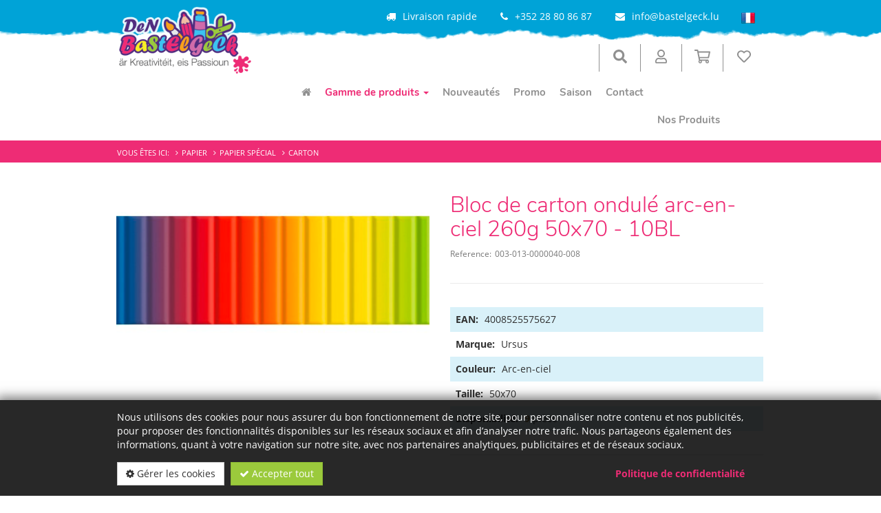

--- FILE ---
content_type: text/html; charset=utf-8
request_url: https://www.bastelgeck.lu/fr/shop/article/003-013-0000040-008/Bloc_de_carton_ondule_arc-en-ciel_260g_50x70_-_10BL
body_size: 17162
content:



<!DOCTYPE html>
<html lang="fr">
<head prefix="og: http://ogp.me/ns#">
    


<meta http-equiv="Content-Type" content="text/html; charset=utf-8">
<meta name="viewport" content="width=device-width, initial-scale=1">
<meta name="author" content="David Genot">
<meta name="geo.region" content="LU">
<meta name="geo.placename" content="Bigonville">
<meta name="geo.position" content="49.85227271750807;5.794687154315371" />
<meta name="ICBM" content="49.85227271750807, 5.794687154315371" />
<meta name="city" content="Bigonville">
<meta name="country" content="Luxembourg">
<meta name="zipcode" content="8813">
<meta name="robots" content="index,follow">
<meta name="siteinfo" content="http://www.bastelgeck.lu/robots.txt">
<meta name="revisit-after" content="7 days">
<meta name="audience" content="all">
<meta name="msapplication-TileImage" content="/images/favicon/ms-icon-144x144.png">
<meta name="msapplication-TileColor" content="#428bca">

<title>Bloc de carton ondul&#233; arc-en-ciel 260g 50x70 - 10BL | DeN BaStElGeCk</title>
<meta property="fb:app_id" content="103152025644123"><meta property="og:locale" content="de_DE">
<meta property="og:locale:alternate" content="de_DE">
<meta property="og:locale:alternate" content="fr_FR">
<meta property="og:locale:alternate" content="nl_NL">
<meta property="og:locale:alternate" content="en_EN">
<meta name="keywords" content="Bricolage, Cr&#233;atif, Enfants, bon march&#233;, Faire soi-m&#234;me, Id&#233;e, &#201;cole, Hobby, Mat&#233;riel de bricolage, DIY">
<meta name="description" content="">
<meta property="og:description" content="">
<meta itemprop="image" content="https://www.bastelgeck.lu/Uploads/003-013-0000040-008/A.jpg?width=1200&amp;height=600&amp;mode=min&amp;bgcolor=fff">
<meta property="og:image" content="https://www.bastelgeck.lu/Uploads/003-013-0000040-008/A.jpg?width=1200&amp;height=600&amp;mode=min&amp;bgcolor=fff">
<meta property="og:image:width" content="1200" />
<meta property="og:image:height" content="600" />
<meta property="og:site_name" content="DeN BaStElGeCk">
<meta property="og:type" content="product">
<meta property="og:title" content="Bloc de carton ondul&#233; arc-en-ciel 260g 50x70 - 10BL | DeN BaStElGeCk">
<meta property="og:url" content="https://www.bastelgeck.lu/fr/shop/article/003-013-0000040-008/Bloc_de_carton_ondule_arc-en-ciel_260g_50x70_-_10BL">



        <link rel="canonical" href="https://www.bastelgeck.lu/fr/shop/article/003-013-0000040-008/Bloc_de_carton_ondule_arc-en-ciel_260g_50x70_-_10BL" />
        <link rel="alternate" hreflang="x-default" href="https://www.bastelgeck.lu/shop/article/003-013-0000040-008/Bloc_de_carton_ondule_arc-en-ciel_260g_50x70_-_10BL" />
                        <link rel="alternate" hreflang="de" href="https://www.bastelgeck.lu/de/shop/article/003-013-0000040-008/Bloc_de_carton_ondule_arc-en-ciel_260g_50x70_-_10BL" />
                        <link rel="alternate" hreflang="de-de" href="https://www.bastelgeck.lu/de/shop/article/003-013-0000040-008/Bloc_de_carton_ondule_arc-en-ciel_260g_50x70_-_10BL" />
                        <link rel="alternate" hreflang="de-be" href="https://www.bastelgeck.lu/de/shop/article/003-013-0000040-008/Bloc_de_carton_ondule_arc-en-ciel_260g_50x70_-_10BL" />
                        <link rel="alternate" hreflang="de-at" href="https://www.bastelgeck.lu/de/shop/article/003-013-0000040-008/Bloc_de_carton_ondule_arc-en-ciel_260g_50x70_-_10BL" />
                        <link rel="alternate" hreflang="de-ch" href="https://www.bastelgeck.lu/de/shop/article/003-013-0000040-008/Bloc_de_carton_ondule_arc-en-ciel_260g_50x70_-_10BL" />
                        <link rel="alternate" hreflang="fr" href="https://www.bastelgeck.lu/fr/shop/article/003-013-0000040-008/Bloc_de_carton_ondule_arc-en-ciel_260g_50x70_-_10BL" />
                        <link rel="alternate" hreflang="fr-fr" href="https://www.bastelgeck.lu/fr/shop/article/003-013-0000040-008/Bloc_de_carton_ondule_arc-en-ciel_260g_50x70_-_10BL" />
                        <link rel="alternate" hreflang="fr-be" href="https://www.bastelgeck.lu/fr/shop/article/003-013-0000040-008/Bloc_de_carton_ondule_arc-en-ciel_260g_50x70_-_10BL" />
                        <link rel="alternate" hreflang="fr-ch" href="https://www.bastelgeck.lu/fr/shop/article/003-013-0000040-008/Bloc_de_carton_ondule_arc-en-ciel_260g_50x70_-_10BL" />
                        <link rel="alternate" hreflang="nl" href="https://www.bastelgeck.lu/nl/shop/article/003-013-0000040-008/Bloc_de_carton_ondule_arc-en-ciel_260g_50x70_-_10BL" />
                        <link rel="alternate" hreflang="nl-nl" href="https://www.bastelgeck.lu/nl/shop/article/003-013-0000040-008/Bloc_de_carton_ondule_arc-en-ciel_260g_50x70_-_10BL" />
                        <link rel="alternate" hreflang="nl-be" href="https://www.bastelgeck.lu/nl/shop/article/003-013-0000040-008/Bloc_de_carton_ondule_arc-en-ciel_260g_50x70_-_10BL" />
                        <link rel="alternate" hreflang="en" href="https://www.bastelgeck.lu/en/shop/article/003-013-0000040-008/Bloc_de_carton_ondule_arc-en-ciel_260g_50x70_-_10BL" />
                        <link rel="alternate" hreflang="en-us" href="https://www.bastelgeck.lu/en/shop/article/003-013-0000040-008/Bloc_de_carton_ondule_arc-en-ciel_260g_50x70_-_10BL" />
                        <link rel="alternate" hreflang="en-uk" href="https://www.bastelgeck.lu/en/shop/article/003-013-0000040-008/Bloc_de_carton_ondule_arc-en-ciel_260g_50x70_-_10BL" />


<script type="application/ld+json">
    { "@context": "http://schema.org",
    "@type": "Organization",
    "name": "DeN BaStElGeCk",
    "legalName" : "DeN BaStElGeCk",
    "url": "https://www.bastelgeck.lu",
"logo": "https://www.bastelgeck.lu/media/1003/den-bastelgeck-logo.jpg",    "address": {
    "@type": "PostalAddress",
    "streetAddress": "17, rue du Bois",
    "addressLocality": "Bigonville",
    "addressRegion": "LU",
    "postalCode": "8813",
    "addressCountry": "Luxembourg"
    },
"sameAs":["https://www.facebook.com/Den-Bastelgeck-s%C3%A0-rl-S-103152025644123"]}</script>
    
    <script src='/WebUM7/modernizr?v=inCVuEFe6J4Q07A0AcRsbJic_UE5MwpRMNGcOtk94TE1'></script>

    <link href="/WebSH3/css?v=AcGdPDpjCGiuBQJ6ZPfQEmRgYyl5jsXoqcvmHaHVMg01" rel="stylesheet"/>

    <link href="/WebUM7/css?v=iEeptA4jqvvLmrdIs2rJi3a7RrAgbkWMiiYzRoyyEv01" rel="stylesheet"/>

    <script src='/WebUM7/scripts?v=5nfKkK6FvuasA2OOzMUYu3SS0FPCucz2QciE5AqpSa01'></script>

    <script src='/WebSH3/scripts?v=xzbbJUS3aOAO2-lHMA1cHF-otQTfR9z4pKXs0bb0f1Y1'></script>

    <link id="pagestyle" rel="stylesheet" type="text/css" href='/s/637865770134486012/css/themes/default/theme.min.css'>
    <link id="pagestyle" rel="stylesheet" type="text/css" href='/s/637733687560000000/css/print.css' media="print" />
    <link id="pagestyle" rel="stylesheet" type="text/css" href='/s/637733687560000000/css/bootstrap-toggle.min.css' />
    <meta name="theme-color" content="#428bca">
    <link rel="apple-touch-icon" sizes="57x57" href="/images/favicon/apple-icon-57x57.png">
        <link rel="apple-touch-icon" sizes="60x60" href="/images/favicon/apple-icon-60x60.png">
        <link rel="apple-touch-icon" sizes="72x72" href="/images/favicon/apple-icon-72x72.png">
        <link rel="apple-touch-icon" sizes="76x76" href="/images/favicon/apple-icon-76x76.png">
        <link rel="apple-touch-icon" sizes="114x114" href="/images/favicon/apple-icon-114x114.png">
        <link rel="apple-touch-icon" sizes="120x120" href="/images/favicon/apple-icon-120x120.png">
        <link rel="apple-touch-icon" sizes="144x144" href="/images/favicon/apple-icon-144x144.png">
        <link rel="apple-touch-icon" sizes="152x152" href="/images/favicon/apple-icon-152x152.png">
        <link rel="apple-touch-icon" sizes="180x180" href="/images/favicon/apple-icon-180x180.png">
        <link rel="icon" type="image/png" sizes="192x192" href="/images/favicon/android-icon-192x192.png">
        <link rel="icon" type="image/png" sizes="32x32" href="/images/favicon/favicon-32x32.png">
        <link rel="icon" type="image/png" sizes="96x96" href="/images/favicon/favicon-96x96.png">
        <link rel="icon" type="image/png" sizes="16x16" href="/images/favicon/favicon-16x16.png">
        <link rel="icon" type="image/x-icon" href="/images/favicon/favicon.ico">

    
    <script type="text/javascript">
        /* Wait for images to load */
        $(window).on('load', function (e) {
            $('.sp-wrap').smoothproducts();
        });
    </script>

    
        <script>
            var gaProperty = 'G-J70DJP48YX';
            var optOutInfo = 'Google Analytics a &#233;t&#233; d&#233;sactiv&#233;';

            // Disable tracking if the opt-out cookie exists.
            var disableStr = 'ga-disable-' + gaProperty;
            if (document.cookie.indexOf(disableStr + '=true') > -1)
            {
                window[disableStr] = true;
            }

            // Opt-out function
            function gaOptout()
            {
                document.cookie = disableStr + '=true; expires=Thu, 31 Dec 2099 23:59:59 UTC; path=/';
                window[disableStr] = true;
                alert(optOutInfo)
            }
        </script>
</head>

<body>
    
            <div id="cookieContainer" class="cookieBanner">
            <div class="container">
                <div class="">
                    <div>
                        Nous utilisons des cookies pour nous assurer du bon fonctionnement de notre site, pour personnaliser notre contenu et nos publicités, pour proposer des fonctionnalités disponibles sur les réseaux sociaux et afin d’analyser notre trafic. Nous partageons également des informations, quant à votre navigation sur notre site, avec nos partenaires analytiques, publicitaires et de réseaux sociaux.
                    </div>
                    <div class="cookiefooter mt-4">
                        <button type="button" id="cookieOptions" class="cookieoptions btn btn-default mr-2" data-toggle="modal" data-target="#cookieModal">
                            <i class="fa fa-gear"></i>
                            G&#233;rer les cookies
                        </button>
                        <button class="cookieCheck btn btn-success" onclick="CookiePolicy.activate.all();">
                            <i class="fa fa-check"></i>
                            Accepter tout
                        </button>
                        <a href="/information/privacy/" class="btn pull-right mr-4" target="_blank">Politique de confidentialit&#233;</a>

                    </div>
                </div>
            </div>
        </div>
        <div class="modal" tabindex="-1" role="dialog" id="cookieModal" aria-labelledby="cookieModal" aria-hidden="true">
            <div class="modal-dialog modal-lg" role="document">
                <div class="modal-content">
                    <div class="modal-header">
                        <h3 class="modal-title d-inline-block">Param&#232;tres des cookies</h3>
                        <button type="button" class="close d-inline-block" data-dismiss="modal" aria-label="Close">
                            <span aria-hidden="true">&times;</span>
                        </button>
                    </div>
                    <div class="modal-body">
                        <ul class="list-unstyled">
                            <li class="list-group-item mt-3 d-table">
                                <div class="d-table-cell pr-4">
                                    <label>Statistiques</label><br />
                                    <span>Les cookies statistiques aident les propri&#233;taires du site Web, par la collecte et la communication d&#39;informations de mani&#232;re anonyme, &#224; comprendre comment les visiteurs interagissent avec les sites Web.</span>
                                </div>
                                <div class="material-switch d-table-cell">
                                    <input id="statisticSwitch" name="statisticSwitch" type="checkbox" />
                                    <label for="statisticSwitch" class="label-success"></label>
                                </div>
                            </li>
                            

                            <li class="list-group-item mt-3 d-table">
                                <div class="d-table-cell pr-4">
                                    <label>Fonctionnel</label><br />
                                    <span>Les cookies n&#233;cessaires contribuent &#224; rendre un site Web utilisable en activant des fonctions de base comme la navigation de page et l&#39;acc&#232;s aux zones s&#233;curis&#233;es du site Web. Le site Web ne peut pas fonctionner correctement sans ces cookies.</span>
                                </div>
                                <div class="material-switch d-table-cell">
                                    <input id="defaultSwitch" name="defaultSwitch" type="checkbox" checked disabled />
                                    <label for="defaultSwitch" class="label-default"></label>
                                </div>
                            </li>
                        </ul>
                    </div>
                    <div class="modal-footer">
                        <a href="/information/privacy/" class="btn pull-left mr-4" target="_blank">Politique de confidentialit&#233;</a>
                        <button type="button" class="btn btn-primary" onclick="CookiePolicy.activate.modalSelection();">Enregistrer et fermer</button>
                    </div>
                </div>
            </div>
        </div>

    
    <a id="back-to-top" aria-label="Retour en haut de page" class="btn btn-primary btn-lg back-to-top" role="button" title="Retour en haut de page" data-toggle="tooltip" data-placement="left">
        <span class="glyphicon glyphicon-chevron-up"></span>
    </a>

    <header>
        
<div class="main-header ">
    <div class="header_bg">
        <div class="container">
            <div class="row">
                <div class="hidden-xs hidden-sm col-md-3 col-lg-3">
                    <a class="main-logo" href="/">
                        <img src="/images/logo.png" title="DeN BaStElGeCk" alt="Logo DeN BaStElGeCk" class="img-responsive" />
                    </a>
                </div>
                <div class="col-xs-12 col-md-9 col-lg-9 ">
                    <div class="row">
                        <div class="col-xs-12 navbar-top">
                            <div class="row">

                                <div class="col-xs-12 text-right text-center-sm">
                                    <span class="pr-4 mr-4 hidden-xs hidden-sm hidden-md"><i class="fa fa-credit-card-alt pr-3" aria-hidden="true"></i>Paiement s&#233;curis&#233;</span>
                                    <span class="pr-4 mr-4 hidden-xs"><i class="fa fa-truck pr-3" aria-hidden="true"></i>Livraison rapide</span>

                                    <span class="pr-4 mr-4"><i class="fa fa-phone pr-3" aria-hidden="true"></i><span>+352 28 80 86 87</span></span>
                                    <span class="pr-4 mr-0"><i class="fa fa-envelope pr-3" aria-hidden="true"></i><a target="_blank" href="mailto:info@bastelgeck.lu">info@bastelgeck.lu</a></span>
                                    <div class="language d-inline-block">
                                            <button class="btn btn-link dropdown-toggle" data-toggle="dropdown">
                                                <span title=" [Custom.Header.CurrentLangIs]  [Custom.Header.Lang_FR]">
                                                    <img alt="FR" src="/images/lang_fr.png">
                                                </span>
                                            </button>


                                                <ul class="pull-right dropdown-menu" role="menu">
                                                                <li class="de">
                                                                    <a href="/de/shop/article/003-013-0000040-008/Bloc_de_carton_ondule_arc-en-ciel_260g_50x70_-_10BL"><img title=" [Custom.Header.Lang_DE]" alt=" [Custom.Header.Lang_DE]" src="/images/lang_DE.png" /></a>
                                                                </li>
                                                                <li class="nl">
                                                                    <a href="/nl/shop/article/003-013-0000040-008/Bloc_de_carton_ondule_arc-en-ciel_260g_50x70_-_10BL"><img title=" [Custom.Header.Lang_NL]" alt=" [Custom.Header.Lang_NL]" src="/images/lang_NL.png" /></a>
                                                                </li>
                                                                <li class="en">
                                                                    <a href="/en/shop/article/003-013-0000040-008/Bloc_de_carton_ondule_arc-en-ciel_260g_50x70_-_10BL"><img title=" [Custom.Header.Lang_EN]" alt=" [Custom.Header.Lang_EN]" src="/images/lang_EN.png" /></a>
                                                                </li>
                                                </ul>
                                        </div>
                                </div>
                            </div>
                        </div>
                        <div class="col-xs-12 p-0 px-md-4">
                            <div class="d-flex flex-row-reverse flex-wrap align-items-center">

                                <div id="WishlistCartSummary" class="d-inline-block" data-toggle="tooltip" data-placement="top" title="Mes pr&#233;f&#233;r&#233;s">



<button type="button" data-toggle="modal" data-target="#wishlistdetail-modal" class="btn btn-default dropdown-toggle">
    <svg aria-hidden="true" focusable="false" role="icon" xmlns="http://www.w3.org/2000/svg" viewBox="0 0 512 512">
        <path fill="currentColor" d="M458.4 64.3C400.6 15.7 311.3 23 256 79.3 200.7 23 111.4 15.6 53.6 64.3-21.6 127.6-10.6 230.8 43 285.5l175.4 178.7c10 10.2 23.4 15.9 37.6 15.9 14.3 0 27.6-5.6 37.6-15.8L469 285.6c53.5-54.7 64.7-157.9-10.6-221.3zm-23.6 187.5L259.4 430.5c-2.4 2.4-4.4 2.4-6.8 0L77.2 251.8c-36.5-37.2-43.9-107.6 7.3-150.7 38.9-32.7 98.9-27.8 136.5 10.5l35 35.7 35-35.7c37.8-38.5 97.8-43.2 136.5-10.6 51.1 43.1 43.5 113.9 7.3 150.8z"></path>
    </svg>
</button>

<div class="modal right fade" id="wishlistdetail-modal" tabindex="-1" role="dialog" aria-labelledby="Panier">
    <div class="modal-dialog" role="document">
        <div class="modal-content">
            <div class="modal-body">
                <div class="no-border">
                    <button type="button" class="btn btn-alt btn-block btn-lg text-left" data-dismiss="modal" aria-label="Close">
                        <div>
                            <i class="fa fa-lg fa-angle-double-left pull-left"></i>
                            <span>Fermer</span>
                        </div>
                    </button>
                        <div class="col-md-12 text-center margTop-10">
                            <div class="well">
                                Votre liste d&#39;envies est vide
                            </div>
                        </div>
                </div>
            </div>
        </div>
    </div>
</div>

<script>
    $('#wishlistdetail-modal').on('hidden.bs.modal', function () {
        $("#wishlistsuccessInfo").hide();
    })
</script>                                </div>

                                <div id="ShoppingCartSummary" class="d-inline-block" data-toggle="tooltip" data-placement="top" title="Panier">



<!-- Shopping Cart Starts -->
<button type="button" data-toggle="modal" data-target="#cartdetail-modal" class="btn btn-default dropdown-toggle">

    <svg aria-hidden="true" xmlns="http://www.w3.org/2000/svg" viewBox="0 0 576 512">
        <path fill="currentColor" d="M551.991 64H144.28l-8.726-44.608C133.35 8.128 123.478 0 112 0H12C5.373 0 0 5.373 0 12v24c0 6.627 5.373 12 12 12h80.24l69.594 355.701C150.796 415.201 144 430.802 144 448c0 35.346 28.654 64 64 64s64-28.654 64-64a63.681 63.681 0 0 0-8.583-32h145.167a63.681 63.681 0 0 0-8.583 32c0 35.346 28.654 64 64 64 35.346 0 64-28.654 64-64 0-18.136-7.556-34.496-19.676-46.142l1.035-4.757c3.254-14.96-8.142-29.101-23.452-29.101H203.76l-9.39-48h312.405c11.29 0 21.054-7.869 23.452-18.902l45.216-208C578.695 78.139 567.299 64 551.991 64zM208 472c-13.234 0-24-10.766-24-24s10.766-24 24-24 24 10.766 24 24-10.766 24-24 24zm256 0c-13.234 0-24-10.766-24-24s10.766-24 24-24 24 10.766 24 24-10.766 24-24 24zm23.438-200H184.98l-31.31-160h368.548l-34.78 160z"></path>
    </svg>
    

</button>

<div class="modal right fade" id="cartdetail-modal" tabindex="-1" role="dialog" aria-labelledby="Panier">
    <div class="modal-dialog" role="document">
        <div class="modal-content">
            <div class="modal-body">
                <div class="no-border">
                    <button type="button" class="btn btn-alt btn-block btn-lg text-left" data-dismiss="modal" aria-label="Close">
                        <i class="fa fa-lg fa-angle-double-left pull-left"></i>
                        Poursuivre les achats
                    </button>
                </div>
                <div id="cartsuccessInfo" class="alert alert-success m-0 text-center" style="display: none;" role="alert">
                    <span>Votre panier a &#233;t&#233; mis &#224; jour avec succ&#232;s</span>
                </div>
                <div class="cartdetail">
                        <div>
                            <div class="col-md-12 text-center margTop-10">
                                <div class="well">
                                    Votre panier est vide
                                </div>
                            </div>
                        </div>
                </div>
            </div>
        </div>
    </div>
</div>


<script>
    $('#cartdetail-modal').on('hidden.bs.modal', function () {
        $("#cartsuccessInfo").hide();
    })
</script>
<!-- Shopping Cart Ends -->
                                </div>

                                    <div class="logedin d-inline-block" data-toggle="tooltip" data-placement="top" title="Mon compte">
                                        <button class="btn btn-default dropdown-toggle" data-toggle="dropdown">
                                            <svg aria-hidden="true" focusable="false" role="icon" xmlns="http://www.w3.org/2000/svg" viewBox="0 0 448 512">
                                                <path fill="currentColor" d="M313.6 304c-28.7 0-42.5 16-89.6 16-47.1 0-60.8-16-89.6-16C60.2 304 0 364.2 0 438.4V464c0 26.5 21.5 48 48 48h352c26.5 0 48-21.5 48-48v-25.6c0-74.2-60.2-134.4-134.4-134.4zM400 464H48v-25.6c0-47.6 38.8-86.4 86.4-86.4 14.6 0 38.3 16 89.6 16 51.7 0 74.9-16 89.6-16 47.6 0 86.4 38.8 86.4 86.4V464zM224 288c79.5 0 144-64.5 144-144S303.5 0 224 0 80 64.5 80 144s64.5 144 144 144zm0-240c52.9 0 96 43.1 96 96s-43.1 96-96 96-96-43.1-96-96 43.1-96 96-96z"></path>
                                            </svg>
                                        </button>
                                        <ul class="list-unstyled dropdown-menu">
                                            <li><a href="/fr/register/"><i class="glyphicon glyphicon-lock"></i> <span>Cr&#233;er un compte</span> </a></li>
                                            <li><a href="/fr/logon/"><i class="glyphicon glyphicon-log-in"></i> <span>Connecter</span> </a></li>
                                        </ul>
                                    </div>
                                <div class="search d-inline-block stay-open" data-toggle="tooltip" data-placement="top" title="Mot-cl&#233;">
                                    <button class="btn btn-default dropdown-toggle" data-toggle="dropdown">
                                        <svg aria-hidden="true" focusable="false" role="icon" xmlns="http://www.w3.org/2000/svg" viewBox="0 0 512 512">
                                            <path fill="currentColor" d="M505 442.7L405.3 343c-4.5-4.5-10.6-7-17-7H372c27.6-35.3 44-79.7 44-128C416 93.1 322.9 0 208 0S0 93.1 0 208s93.1 208 208 208c48.3 0 92.7-16.4 128-44v16.3c0 6.4 2.5 12.5 7 17l99.7 99.7c9.4 9.4 24.6 9.4 33.9 0l28.3-28.3c9.4-9.4 9.4-24.6.1-34zM208 336c-70.7 0-128-57.2-128-128 0-70.7 57.2-128 128-128 70.7 0 128 57.2 128 128 0 70.7-57.2 128-128 128z"></path>
                                        </svg>
                                    </button>
                                    <div class="dropdown-menu col-xs-12 col-md-8 col-lg-6 p-5 ">
                                        <form class="search" role="search" method="get" action="/shop">
                                            <div id="articleSearch" class="input-group input-group-lg">
                                                <input type="text" class="typeahead form-control" placeholder="Mot-cl&#233;" name="bez">
                                                <span class="input-group-btn">
                                                    <button type="submit" class="btn btn-primary btn-search">
                                                        <i class="fa fa-search" aria-hidden="true"></i>
                                                    </button>
                                                </span>
                                            </div>
                                        </form>
                                    </div>
                                </div>
                                <div class="main-logo-xs-cont hidden-md hidden-lg px-4">
                                    <a class="main-logo-xs" href="/">
                                        <img src="/images/logo.png" title="DeN BaStElGeCk" alt="Logo DeN BaStElGeCk" class="img-responsive" />
                                    </a>
                                </div>
                                <div class="navigation-main">
                                    <nav class="navbar-default" role="navigation">
                                        <div class="navbar-header hidden-md hidden-lg">
                                            
                                            <div class="btn-group pull-right" role="group" aria-label="Basic example">
                                                <a type="button" class="btn btn-alt" href="/">

                                                    <i class="glyphicon glyphicon-home"></i>

                                                </a>
                                                <button type="button" class="nav-btn btn btn-primary collapsed" data-toggle="collapse" data-target="#main-navbar" aria-expanded="false">
                                                    <span class="sr-only">Toggle navigation</span>
                                                    <span>Menu </span>
                                                </button>
                                                    <button type="button" class="nav-btn btn btn-primary collapsed mr-0" data-toggle="collapse" data-target="#search-box" aria-expanded="false">
                                                        <span class="sr-only">Toggle navigation</span>
                                                        <span>Filter </span>
                                                    </button>
                                            </div>
                                        </div>   
                                        <div class="collapse navbar-collapse" id="main-navbar">
                                                    <ul class="nav navbar-nav dropdown" role="menu">
                <li role="none" class="visible-md visible-lg ">
                    <a role="menuitem" aria-label="Home" href="/fr/"><i class="fa fa-home"></i></a>
                </li>
                                <li role="none" class="active dropdown ">
                        <a role="menuitem" href="/fr/shop">Gamme de produits <span class='caret hidden-xs'></span></a>
                        <div class="dropdown-btn visible-xs" data-toggle="dropdown" data-delay="10"></div>

                                <ul class=" dropdown-menu multi-level" role="menu">
                                <li role="none" class=" dropdown-submenu ">
                        <a role="menuitem" href="/fr/shop/products/THGrp_Cod/008">Accessoires &amp; Outils </a>
                        <div class="dropdown-btn visible-xs" data-toggle="dropdown" data-delay="10"></div>

                                <ul class=" dropdown-menu multi-level" role="menu">
                                <li role="none" class="dropdown">
                        <a role="menuitem" href="/fr/shop/products/THGrp_Cod/008/TGrp_Cod/047">Divers</a>
                    </li>
                    <li role="none" class="dropdown">
                        <a role="menuitem" href="/fr/shop/products/THGrp_Cod/008/TGrp_Cod/052">Lumi&#232;res d&#233;coratives</a>
                    </li>
                    <li role="none" class="dropdown">
                        <a role="menuitem" href="/fr/shop/products/THGrp_Cod/008/TGrp_Cod/046">Outils</a>
                    </li>
        </ul>

                    </li>
                    <li role="none" class=" dropdown-submenu ">
                        <a role="menuitem" href="/fr/shop/products/THGrp_Cod/001">Adh&#233;sifs </a>
                        <div class="dropdown-btn visible-xs" data-toggle="dropdown" data-delay="10"></div>

                                <ul class=" dropdown-menu multi-level" role="menu">
                                <li role="none" class="dropdown">
                        <a role="menuitem" href="/fr/shop/products/THGrp_Cod/001/TGrp_Cod/003">Adh&#233;sif sp&#233;cial</a>
                    </li>
                    <li role="none" class="dropdown">
                        <a role="menuitem" href="/fr/shop/products/THGrp_Cod/001/TGrp_Cod/001">Adh&#233;sifs en g&#233;n&#233;ral</a>
                    </li>
                    <li role="none" class="dropdown">
                        <a role="menuitem" href="/fr/shop/products/THGrp_Cod/001/TGrp_Cod/005">Extra</a>
                    </li>
                    <li role="none" class="dropdown">
                        <a role="menuitem" href="/fr/shop/products/THGrp_Cod/001/TGrp_Cod/004">Glitter Glue</a>
                    </li>
                    <li role="none" class="dropdown">
                        <a role="menuitem" href="/fr/shop/products/THGrp_Cod/001/TGrp_Cod/044">Night-Pen</a>
                    </li>
                    <li role="none" class="dropdown">
                        <a role="menuitem" href="/fr/shop/products/THGrp_Cod/001/TGrp_Cod/002">Tout-petits et enfants</a>
                    </li>
        </ul>

                    </li>
                    <li role="none" class=" dropdown-submenu ">
                        <a role="menuitem" href="/fr/shop/products/THGrp_Cod/010">Bijoux </a>
                        <div class="dropdown-btn visible-xs" data-toggle="dropdown" data-delay="10"></div>

                                <ul class=" dropdown-menu multi-level" role="menu">
                                <li role="none" class="dropdown">
                        <a role="menuitem" href="/fr/shop/products/THGrp_Cod/010/TGrp_Cod/009">Accessoires</a>
                    </li>
                    <li role="none" class="dropdown">
                        <a role="menuitem" href="/fr/shop/products/THGrp_Cod/010/TGrp_Cod/082">Boutons</a>
                    </li>
                    <li role="none" class="dropdown">
                        <a role="menuitem" href="/fr/shop/products/THGrp_Cod/010/TGrp_Cod/056">Pendant</a>
                    </li>
                    <li role="none" class="dropdown">
                        <a role="menuitem" href="/fr/shop/products/THGrp_Cod/010/TGrp_Cod/054">Perles</a>
                    </li>
        </ul>

                    </li>
                    <li role="none" class=" dropdown-submenu ">
                        <a role="menuitem" href="/fr/shop/products/THGrp_Cod/006">Bricolages divers </a>
                        <div class="dropdown-btn visible-xs" data-toggle="dropdown" data-delay="10"></div>

                                <ul class=" dropdown-menu multi-level" role="menu">
                                <li role="none" class="dropdown">
                        <a role="menuitem" href="/fr/shop/products/THGrp_Cod/006/TGrp_Cod/009">Accessoires</a>
                    </li>
                    <li role="none" class="dropdown">
                        <a role="menuitem" href="/fr/shop/products/THGrp_Cod/006/TGrp_Cod/070">Diamond Painting</a>
                    </li>
                    <li role="none" class="dropdown">
                        <a role="menuitem" href="/fr/shop/products/THGrp_Cod/006/TGrp_Cod/100">Films</a>
                    </li>
                    <li role="none" class="dropdown">
                        <a role="menuitem" href="/fr/shop/products/THGrp_Cod/006/TGrp_Cod/117">Livres de coloriage</a>
                    </li>
                    <li role="none" class="dropdown">
                        <a role="menuitem" href="/fr/shop/products/THGrp_Cod/006/TGrp_Cod/080">Masse &#224; couler</a>
                    </li>
                    <li role="none" class="dropdown">
                        <a role="menuitem" href="/fr/shop/products/THGrp_Cod/006/TGrp_Cod/077">Mosa&#239;que</a>
                    </li>
                    <li role="none" class="dropdown">
                        <a role="menuitem" href="/fr/shop/products/THGrp_Cod/006/TGrp_Cod/076">Moule</a>
                    </li>
                    <li role="none" class="dropdown">
                        <a role="menuitem" href="/fr/shop/products/THGrp_Cod/006/TGrp_Cod/098">Mouler ses propres bougies</a>
                    </li>
                    <li role="none" class="dropdown">
                        <a role="menuitem" href="/fr/shop/products/THGrp_Cod/006/TGrp_Cod/042">Mouler soi-m&#234;me des savons</a>
                    </li>
                    <li role="none" class="dropdown">
                        <a role="menuitem" href="/fr/shop/products/THGrp_Cod/006/TGrp_Cod/107">Perles &#224; repasser</a>
                    </li>
                    <li role="none" class="dropdown">
                        <a role="menuitem" href="/fr/shop/products/THGrp_Cod/006/TGrp_Cod/038">P&#233;trir&amp;Modeler &amp; Structurer</a>
                    </li>
                    <li role="none" class="dropdown">
                        <a role="menuitem" href="/fr/shop/products/THGrp_Cod/006/TGrp_Cod/079">Poterie</a>
                    </li>
                    <li role="none" class="dropdown">
                        <a role="menuitem" href="/fr/shop/products/THGrp_Cod/006/TGrp_Cod/066">R&#233;sine</a>
                    </li>
                    <li role="none" class="dropdown">
                        <a role="menuitem" href="/fr/shop/products/THGrp_Cod/006/TGrp_Cod/033">Tresser - Broder - Gratter</a>
                    </li>
        </ul>

                    </li>
                    <li role="none" class=" dropdown-submenu ">
                        <a role="menuitem" href="/fr/shop/products/THGrp_Cod/011">Ch&#226;ssis </a>
                        <div class="dropdown-btn visible-xs" data-toggle="dropdown" data-delay="10"></div>

                                <ul class=" dropdown-menu multi-level" role="menu">
                                <li role="none" class="dropdown">
                        <a role="menuitem" href="/fr/shop/products/THGrp_Cod/011/TGrp_Cod/067">3D Art</a>
                    </li>
                    <li role="none" class="dropdown">
                        <a role="menuitem" href="/fr/shop/products/THGrp_Cod/011/TGrp_Cod/064">Cadre-objet</a>
                    </li>
                    <li role="none" class="dropdown">
                        <a role="menuitem" href="/fr/shop/products/THGrp_Cod/011/TGrp_Cod/095">Carton &#224; peindre</a>
                    </li>
                    <li role="none" class="dropdown">
                        <a role="menuitem" href="/fr/shop/products/THGrp_Cod/011/TGrp_Cod/069">Ch&#226;ssis Tangle</a>
                    </li>
                    <li role="none" class="dropdown">
                        <a role="menuitem" href="/fr/shop/products/THGrp_Cod/011/TGrp_Cod/058">Super Canvas</a>
                    </li>
        </ul>

                    </li>
                    <li role="none" class=" dropdown-submenu ">
                        <a role="menuitem" href="/fr/shop/products/THGrp_Cod/007">Collection sp&#233;ciale </a>
                        <div class="dropdown-btn visible-xs" data-toggle="dropdown" data-delay="10"></div>

                                <ul class=" dropdown-menu multi-level" role="menu">
                                <li role="none" class="dropdown">
                        <a role="menuitem" href="/fr/shop/products/THGrp_Cod/007/TGrp_Cod/040">La nature &#224; la maison</a>
                    </li>
                    <li role="none" class="dropdown">
                        <a role="menuitem" href="/fr/shop/products/THGrp_Cod/007/TGrp_Cod/041">Lili Rose Home</a>
                    </li>
                    <li role="none" class="dropdown">
                        <a role="menuitem" href="/fr/shop/products/THGrp_Cod/007/TGrp_Cod/074">Monde en miniature</a>
                    </li>
                    <li role="none" class="dropdown">
                        <a role="menuitem" href="/fr/shop/products/THGrp_Cod/007/TGrp_Cod/045">Quelque chose de sp&#233;cial</a>
                    </li>
        </ul>

                    </li>
                    <li role="none" class=" dropdown-submenu ">
                        <a role="menuitem" href="/fr/shop/products/THGrp_Cod/009">Crochet &amp; Tricoter Breien </a>
                        <div class="dropdown-btn visible-xs" data-toggle="dropdown" data-delay="10"></div>

                                <ul class=" dropdown-menu multi-level" role="menu">
                                <li role="none" class="dropdown">
                        <a role="menuitem" href="/fr/shop/products/THGrp_Cod/009/TGrp_Cod/053">BABY MERINO</a>
                    </li>
                    <li role="none" class="dropdown">
                        <a role="menuitem" href="/fr/shop/products/THGrp_Cod/009/TGrp_Cod/051">The lovely world of RICORUMI</a>
                    </li>
        </ul>

                    </li>
                    <li role="none" class=" dropdown-submenu ">
                        <a role="menuitem" href="/fr/shop/products/THGrp_Cod/005">D&#233;corer &amp; Orner </a>
                        <div class="dropdown-btn visible-xs" data-toggle="dropdown" data-delay="10"></div>

                                <ul class=" dropdown-menu multi-level" role="menu">
                                <li role="none" class="dropdown">
                        <a role="menuitem" href="/fr/shop/products/THGrp_Cod/005/TGrp_Cod/065">Autocollant</a>
                    </li>
                    <li role="none" class="dropdown">
                        <a role="menuitem" href="/fr/shop/products/THGrp_Cod/005/TGrp_Cod/055">Cueilleur en bois / Supports en bois</a>
                    </li>
                    <li role="none" class="dropdown">
                        <a role="menuitem" href="/fr/shop/products/THGrp_Cod/005/TGrp_Cod/093">Deco M&#233;tal</a>
                    </li>
                    <li role="none" class="dropdown">
                        <a role="menuitem" href="/fr/shop/products/THGrp_Cod/005/TGrp_Cod/110">Film pour bricolage</a>
                    </li>
                    <li role="none" class="dropdown">
                        <a role="menuitem" href="/fr/shop/products/THGrp_Cod/005/TGrp_Cod/081">Paillettes</a>
                    </li>
                    <li role="none" class="dropdown">
                        <a role="menuitem" href="/fr/shop/products/THGrp_Cod/005/TGrp_Cod/031">Paillettes &amp; Perles</a>
                    </li>
                    <li role="none" class="dropdown">
                        <a role="menuitem" href="/fr/shop/products/THGrp_Cod/005/TGrp_Cod/049">Perfo-d&#233;co</a>
                    </li>
                    <li role="none" class="dropdown">
                        <a role="menuitem" href="/fr/shop/products/THGrp_Cod/005/TGrp_Cod/030">Plumes</a>
                    </li>
                    <li role="none" class="dropdown">
                        <a role="menuitem" href="/fr/shop/products/THGrp_Cod/005/TGrp_Cod/032">Sable d&#233;coratif &amp; Gravier d&#233;coratif &amp; Verre d&#233;cora</a>
                    </li>
                    <li role="none" class="dropdown">
                        <a role="menuitem" href="/fr/shop/products/THGrp_Cod/005/TGrp_Cod/106">Strass</a>
                    </li>
                    <li role="none" class="dropdown">
                        <a role="menuitem" href="/fr/shop/products/THGrp_Cod/005/TGrp_Cod/043">Tampon</a>
                    </li>
                    <li role="none" class="dropdown">
                        <a role="menuitem" href="/fr/shop/products/THGrp_Cod/005/TGrp_Cod/029">Tape - Rubans - Ficelle</a>
                    </li>
                    <li role="none" class="dropdown">
                        <a role="menuitem" href="/fr/shop/products/THGrp_Cod/005/TGrp_Cod/028">Verre</a>
                    </li>
                    <li role="none" class="dropdown">
                        <a role="menuitem" href="/fr/shop/products/THGrp_Cod/005/TGrp_Cod/048">Yeux mobile - Autocollants yeux</a>
                    </li>
        </ul>

                    </li>
                    <li role="none" class=" dropdown-submenu ">
                        <a role="menuitem" href="/fr/shop/products/THGrp_Cod/004">Fournitures artisanales g&#233;n&#233;rales </a>
                        <div class="dropdown-btn visible-xs" data-toggle="dropdown" data-delay="10"></div>

                                <ul class=" dropdown-menu multi-level" role="menu">
                                <li role="none" class="dropdown">
                        <a role="menuitem" href="/fr/shop/products/THGrp_Cod/004/TGrp_Cod/026">Acrylique</a>
                    </li>
                    <li role="none" class="dropdown">
                        <a role="menuitem" href="/fr/shop/products/THGrp_Cod/004/TGrp_Cod/021">Bast &amp; Herbe &#224; Sisal &amp; Laine de bois</a>
                    </li>
                    <li role="none" class="dropdown">
                        <a role="menuitem" href="/fr/shop/products/THGrp_Cod/004/TGrp_Cod/023">Bois</a>
                    </li>
                    <li role="none" class="dropdown">
                        <a role="menuitem" href="/fr/shop/products/THGrp_Cod/004/TGrp_Cod/018">Caoutchouc mousse</a>
                    </li>
                    <li role="none" class="dropdown">
                        <a role="menuitem" href="/fr/shop/products/THGrp_Cod/004/TGrp_Cod/111">C&#233;ramique &amp; verre &amp; Terre cuite</a>
                    </li>
                    <li role="none" class="dropdown">
                        <a role="menuitem" href="/fr/shop/products/THGrp_Cod/004/TGrp_Cod/019">Feutre</a>
                    </li>
                    <li role="none" class="dropdown">
                        <a role="menuitem" href="/fr/shop/products/THGrp_Cod/004/TGrp_Cod/120">Lanternes</a>
                    </li>
                    <li role="none" class="dropdown">
                        <a role="menuitem" href="/fr/shop/products/THGrp_Cod/004/TGrp_Cod/022">Li&#232;ge</a>
                    </li>
                    <li role="none" class="dropdown">
                        <a role="menuitem" href="/fr/shop/products/THGrp_Cod/004/TGrp_Cod/024">Papier m&#226;ch&#233;</a>
                    </li>
                    <li role="none" class="dropdown">
                        <a role="menuitem" href="/fr/shop/products/THGrp_Cod/004/TGrp_Cod/119">Pochoirs</a>
                    </li>
                    <li role="none" class="dropdown">
                        <a role="menuitem" href="/fr/shop/products/THGrp_Cod/004/TGrp_Cod/025">Polystyr&#232;ne</a>
                    </li>
                    <li role="none" class="dropdown">
                        <a role="menuitem" href="/fr/shop/products/THGrp_Cod/004/TGrp_Cod/020">Pompons &amp; Fil de chenilles &amp; Fil</a>
                    </li>
                    <li role="none" class="dropdown">
                        <a role="menuitem" href="/fr/shop/products/THGrp_Cod/004/TGrp_Cod/027">Textile</a>
                    </li>
        </ul>

                    </li>
                    <li role="none" class=" dropdown-submenu ">
                        <a role="menuitem" href="/fr/shop/products/THGrp_Cod/016">Fournitures scolaires / Papeterie </a>
                        <div class="dropdown-btn visible-xs" data-toggle="dropdown" data-delay="10"></div>

                                <ul class=" dropdown-menu multi-level" role="menu">
                                <li role="none" class="dropdown">
                        <a role="menuitem" href="/fr/shop/products/THGrp_Cod/016/TGrp_Cod/009">Accessoires</a>
                    </li>
                    <li role="none" class="dropdown">
                        <a role="menuitem" href="/fr/shop/products/THGrp_Cod/016/TGrp_Cod/089">Cahiers &amp; blocs</a>
                    </li>
                    <li role="none" class="dropdown">
                        <a role="menuitem" href="/fr/shop/products/THGrp_Cod/016/TGrp_Cod/101">Calculer</a>
                    </li>
                    <li role="none" class="dropdown">
                        <a role="menuitem" href="/fr/shop/products/THGrp_Cod/016/TGrp_Cod/088">Correction</a>
                    </li>
                    <li role="none" class="dropdown">
                        <a role="menuitem" href="/fr/shop/products/THGrp_Cod/016/TGrp_Cod/090">Couper</a>
                    </li>
                    <li role="none" class="dropdown">
                        <a role="menuitem" href="/fr/shop/products/THGrp_Cod/016/TGrp_Cod/084">Crayons / Stylos</a>
                    </li>
                    <li role="none" class="dropdown">
                        <a role="menuitem" href="/fr/shop/products/THGrp_Cod/016/TGrp_Cod/073">Crayons de couleur &amp; feutres</a>
                    </li>
                    <li role="none" class="dropdown">
                        <a role="menuitem" href="/fr/shop/products/THGrp_Cod/016/TGrp_Cod/047">Divers</a>
                    </li>
                    <li role="none" class="dropdown">
                        <a role="menuitem" href="/fr/shop/products/THGrp_Cod/016/TGrp_Cod/104">Etiquettes &amp; Autocollants</a>
                    </li>
                    <li role="none" class="dropdown">
                        <a role="menuitem" href="/fr/shop/products/THGrp_Cod/016/TGrp_Cod/092">L&#39;ordre, &#231;a doit &#234;tre</a>
                    </li>
                    <li role="none" class="dropdown">
                        <a role="menuitem" href="/fr/shop/products/THGrp_Cod/016/TGrp_Cod/087">Marqueurs</a>
                    </li>
                    <li role="none" class="dropdown">
                        <a role="menuitem" href="/fr/shop/products/THGrp_Cod/016/TGrp_Cod/085">Mesurage et G&#233;om&#233;trie</a>
                    </li>
                    <li role="none" class="dropdown">
                        <a role="menuitem" href="/fr/shop/products/THGrp_Cod/016/TGrp_Cod/050">Pinceaux &amp; Palettes</a>
                    </li>
                    <li role="none" class="dropdown">
                        <a role="menuitem" href="/fr/shop/products/THGrp_Cod/016/TGrp_Cod/103">Stylo plume &amp; Porte plume</a>
                    </li>
                    <li role="none" class="dropdown">
                        <a role="menuitem" href="/fr/shop/products/THGrp_Cod/016/TGrp_Cod/102">Tableau / Ardoises</a>
                    </li>
                    <li role="none" class="dropdown">
                        <a role="menuitem" href="/fr/shop/products/THGrp_Cod/016/TGrp_Cod/086">Trousse / cartable</a>
                    </li>
        </ul>

                    </li>
                    <li role="none" class="active dropdown-submenu ">
                        <a role="menuitem" href="/fr/shop/products/THGrp_Cod/013">Kit cr&#233;atif BastelGeck </a>
                        <div class="dropdown-btn visible-xs" data-toggle="dropdown" data-delay="10"></div>

                                <ul class=" dropdown-menu multi-level" role="menu">
                                <li role="none" class="dropdown">
                        <a role="menuitem" href="/fr/shop/products/THGrp_Cod/013/TGrp_Cod/023">Bois</a>
                    </li>
                    <li role="none" class="dropdown">
                        <a role="menuitem" href="/fr/shop/products/THGrp_Cod/013/TGrp_Cod/077">Mosa&#239;que</a>
                    </li>
                    <li role="none" class="dropdown">
                        <a role="menuitem" href="/fr/shop/products/THGrp_Cod/013/TGrp_Cod/054">Perles</a>
                    </li>
                    <li role="none" class="dropdown">
                        <a role="menuitem" href="/fr/shop/products/THGrp_Cod/013/TGrp_Cod/096">Puzzel en bois</a>
                    </li>
        </ul>

                    </li>
                    <li role="none" class=" dropdown-submenu ">
                        <a role="menuitem" href="/fr/shop/products/THGrp_Cod/017">Kit de bricolage </a>
                        <div class="dropdown-btn visible-xs" data-toggle="dropdown" data-delay="10"></div>

                                <ul class=" dropdown-menu multi-level" role="menu">
                                <li role="none" class="dropdown">
                        <a role="menuitem" href="/fr/shop/products/THGrp_Cod/017/TGrp_Cod/114">Bijoux</a>
                    </li>
                    <li role="none" class="dropdown">
                        <a role="menuitem" href="/fr/shop/products/THGrp_Cod/017/TGrp_Cod/113">Cartes</a>
                    </li>
                    <li role="none" class="dropdown">
                        <a role="menuitem" href="/fr/shop/products/THGrp_Cod/017/TGrp_Cod/115">Couture</a>
                    </li>
                    <li role="none" class="dropdown">
                        <a role="menuitem" href="/fr/shop/products/THGrp_Cod/017/TGrp_Cod/060">D&#233;coration</a>
                    </li>
                    <li role="none" class="dropdown">
                        <a role="menuitem" href="/fr/shop/products/THGrp_Cod/017/TGrp_Cod/037">Puzzle</a>
                    </li>
                    <li role="none" class="dropdown">
                        <a role="menuitem" href="/fr/shop/products/THGrp_Cod/017/TGrp_Cod/045">Quelque chose de sp&#233;cial</a>
                    </li>
                    <li role="none" class="dropdown">
                        <a role="menuitem" href="/fr/shop/products/THGrp_Cod/017/TGrp_Cod/002">Tout-petits et enfants</a>
                    </li>
        </ul>

                    </li>
                    <li role="none" class=" dropdown-submenu ">
                        <a role="menuitem" href="/fr/shop/products/THGrp_Cod/012">No&#235;l </a>
                        <div class="dropdown-btn visible-xs" data-toggle="dropdown" data-delay="10"></div>

                                <ul class=" dropdown-menu multi-level" role="menu">
                                <li role="none" class="dropdown">
                        <a role="menuitem" href="/fr/shop/products/THGrp_Cod/012/TGrp_Cod/065">Autocollant</a>
                    </li>
                    <li role="none" class="dropdown">
                        <a role="menuitem" href="/fr/shop/products/THGrp_Cod/012/TGrp_Cod/059">Cadeaux du coeur</a>
                    </li>
                    <li role="none" class="dropdown">
                        <a role="menuitem" href="/fr/shop/products/THGrp_Cod/012/TGrp_Cod/116">Calendrier de l&#39;Avent</a>
                    </li>
                    <li role="none" class="dropdown">
                        <a role="menuitem" href="/fr/shop/products/THGrp_Cod/012/TGrp_Cod/060">D&#233;coration</a>
                    </li>
                    <li role="none" class="dropdown">
                        <a role="menuitem" href="/fr/shop/products/THGrp_Cod/012/TGrp_Cod/047">Divers</a>
                    </li>
                    <li role="none" class="dropdown">
                        <a role="menuitem" href="/fr/shop/products/THGrp_Cod/012/TGrp_Cod/061">Le monde des petits lutins</a>
                    </li>
        </ul>

                    </li>
                    <li role="none" class=" dropdown-submenu ">
                        <a role="menuitem" href="/fr/shop/products/THGrp_Cod/002">Notre monde des couleurs </a>
                        <div class="dropdown-btn visible-xs" data-toggle="dropdown" data-delay="10"></div>

                                <ul class=" dropdown-menu multi-level" role="menu">
                                <li role="none" class="dropdown">
                        <a role="menuitem" href="/fr/shop/products/THGrp_Cod/002/TGrp_Cod/009">Accessoires</a>
                    </li>
                    <li role="none" class="dropdown">
                        <a role="menuitem" href="/fr/shop/products/THGrp_Cod/002/TGrp_Cod/068">Acryl Pouring</a>
                    </li>
                    <li role="none" class="dropdown">
                        <a role="menuitem" href="/fr/shop/products/THGrp_Cod/002/TGrp_Cod/094">Appr&#234;t</a>
                    </li>
                    <li role="none" class="dropdown">
                        <a role="menuitem" href="/fr/shop/products/THGrp_Cod/002/TGrp_Cod/108">Batik - Couleur de teinture &#224; la main</a>
                    </li>
                    <li role="none" class="dropdown">
                        <a role="menuitem" href="/fr/shop/products/THGrp_Cod/002/TGrp_Cod/072">Collection Beaux-arts</a>
                    </li>
                    <li role="none" class="dropdown">
                        <a role="menuitem" href="/fr/shop/products/THGrp_Cod/002/TGrp_Cod/109">Couleur porcelaine &amp; verre</a>
                    </li>
                    <li role="none" class="dropdown">
                        <a role="menuitem" href="/fr/shop/products/THGrp_Cod/002/TGrp_Cod/091">Pastel et encore plus</a>
                    </li>
                    <li role="none" class="dropdown">
                        <a role="menuitem" href="/fr/shop/products/THGrp_Cod/002/TGrp_Cod/006">Peinture</a>
                    </li>
                    <li role="none" class="dropdown">
                        <a role="menuitem" href="/fr/shop/products/THGrp_Cod/002/TGrp_Cod/008">Peinture acrylique</a>
                    </li>
                    <li role="none" class="dropdown">
                        <a role="menuitem" href="/fr/shop/products/THGrp_Cod/002/TGrp_Cod/007">Peinture au doigt</a>
                    </li>
                    <li role="none" class="dropdown">
                        <a role="menuitem" href="/fr/shop/products/THGrp_Cod/002/TGrp_Cod/097">Peinture textile</a>
                    </li>
                    <li role="none" class="dropdown">
                        <a role="menuitem" href="/fr/shop/products/THGrp_Cod/002/TGrp_Cod/078">Pigments color&#233;</a>
                    </li>
                    <li role="none" class="dropdown">
                        <a role="menuitem" href="/fr/shop/products/THGrp_Cod/002/TGrp_Cod/050">Pinceaux &amp; Palettes</a>
                    </li>
                    <li role="none" class="dropdown">
                        <a role="menuitem" href="/fr/shop/products/THGrp_Cod/002/TGrp_Cod/075">Posca</a>
                    </li>
        </ul>

                    </li>
                    <li role="none" class="active dropdown-submenu ">
                        <a role="menuitem" href="/fr/shop/products/THGrp_Cod/003">Papier </a>
                        <div class="dropdown-btn visible-xs" data-toggle="dropdown" data-delay="10"></div>

                                <ul class=" dropdown-menu multi-level" role="menu">
                                <li role="none" class="dropdown">
                        <a role="menuitem" href="/fr/shop/products/THGrp_Cod/003/TGrp_Cod/009">Accessoires</a>
                    </li>
                    <li role="none" class="dropdown">
                        <a role="menuitem" href="/fr/shop/products/THGrp_Cod/003/TGrp_Cod/071">Carton gris</a>
                    </li>
                    <li role="none" class="dropdown">
                        <a role="menuitem" href="/fr/shop/products/THGrp_Cod/003/TGrp_Cod/012">Combi-Pack</a>
                    </li>
                    <li role="none" class="dropdown">
                        <a role="menuitem" href="/fr/shop/products/THGrp_Cod/003/TGrp_Cod/014">Crepon</a>
                    </li>
                    <li role="none" class="dropdown">
                        <a role="menuitem" href="/fr/shop/products/THGrp_Cod/003/TGrp_Cod/057">D&#233;copatch</a>
                    </li>
                    <li role="none" class="dropdown">
                        <a role="menuitem" href="/fr/shop/products/THGrp_Cod/003/TGrp_Cod/016">Dessiner / Peindre</a>
                    </li>
                    <li role="none" class="dropdown">
                        <a role="menuitem" href="/fr/shop/products/THGrp_Cod/003/TGrp_Cod/010">Papier &#224; dessin 130g</a>
                    </li>
                    <li role="none" class="dropdown">
                        <a role="menuitem" href="/fr/shop/products/THGrp_Cod/003/TGrp_Cod/011">Papier &#224; dessin 300g</a>
                    </li>
                    <li role="none" class="dropdown">
                        <a role="menuitem" href="/fr/shop/products/THGrp_Cod/003/TGrp_Cod/099">Papier &#224; photocopier</a>
                    </li>
                    <li role="none" class="dropdown">
                        <a role="menuitem" href="/fr/shop/products/THGrp_Cod/003/TGrp_Cod/112">Papier cadeaux</a>
                    </li>
                    <li role="none" class="active">
                        <a role="menuitem" href="/fr/shop/products/THGrp_Cod/003/TGrp_Cod/013">Papier sp&#233;cial</a>
                    </li>
        </ul>

                    </li>
                    <li role="none" class=" dropdown-submenu ">
                        <a role="menuitem" href="/fr/shop/products/THGrp_Cod/018">Party Box </a>
                        <div class="dropdown-btn visible-xs" data-toggle="dropdown" data-delay="10"></div>

                                <ul class=" dropdown-menu multi-level" role="menu">
                                <li role="none" class="dropdown">
                        <a role="menuitem" href="/fr/shop/products/THGrp_Cod/018/TGrp_Cod/060">D&#233;coration</a>
                    </li>
        </ul>

                    </li>
        </ul>

                    </li>
                    <li role="none" class="dropdown">
                        <a role="menuitem" href="/fr/neuheiten">Nouveaut&#233;s</a>
                    </li>
                    <li role="none" class="dropdown">
                        <a role="menuitem" href="/fr/promos">Promo</a>
                    </li>
                    <li role="none" class="dropdown">
                        <a role="menuitem" href="/fr/saison">Saison</a>
                    </li>
                    <li role="none" class="dropdown">
                        <a role="menuitem" href="/fr/contact">Contact</a>
                    </li>
                    <li role="none" class="dropdown">
                        <a role="menuitem" href="/fr/bei-uns-bestellen"></a>
                    </li>
                    <li role="none" class="dropdown">
                        <a role="menuitem" href="/fr/birthdays"></a>
                    </li>
                    <li role="none" class="dropdown">
                        <a role="menuitem" href="/fr/prestentation">Nos Produits</a>
                    </li>
        </ul>




                                        </div>
                                    </nav>
                                </div>
                            </div>
                        </div>
                    </div>
                </div>
            </div>
        </div>
    </div>
</div>


    </header>

    <main>

        <div class="main-container">
            
<div class="breadcrumb-bg hidden-xs">
    <div class="container">
        <div class="row">
            <div id="breadcrumbAjax" class="col-md-12 hidden-xs">


                <ol class="breadcrumb list-unstyled">
                    <li>
                        <span>
                            Vous &#234;tes ici:
                        </span>
                    </li>
                        <li><a href="/fr/shop/products/THGrp_Cod/003">Papier</a></li>
                                            <li><a href="/fr/shop/products/THGrp_Cod/003/TGrp_Cod/013">Papier sp&#233;cial</a></li>
                                            <li><a href="/fr/shop/products/THGrp_Cod/003/TGrp_Cod/013/TUGrp_Cod/0000032">Carton</a></li>
                </ol>
            </div>
        </div>
    </div>
</div>
<div class="container pt-4">


    
    <div id="loading-container" class="loading-container">
        <div id="article-Detail-loading" class="loading" style="display:none;"></div>
        <div id="articleAjaxRefresh">
            

<div id="articleDetailPartial" class="article  " data-tart_cod="003-013-0000040-008">
    <div class="row product-info">
        <div class="col-xs-12 col-sm-6 col-md-6">
            <div id="articleimgcarousel" class="carousel slide">
                    <div class="sp-wrap">
                        <a href="/Uploads/003-013-0000040-008/A.jpg" title="Bloc de carton ondul&#233; arc-en-ciel 260g 50x70 - 10BL" class="thumbnail" data-gallery>
                            <picture>
                                <source media="(min-width: 1500px)" srcset="/Uploads/003-013-0000040-008/A.jpg?width=760&amp;height=475&amp;mode=boxpad&amp;bgcolor=fff 1x, /Uploads/003-013-0000040-008/A.jpg?width=1520&amp;height=950&amp;mode=boxpad&amp;bgcolor=fff 2x">
                                <source media="(min-width: 992px)" srcset="/Uploads/003-013-0000040-008/A.jpg?width=500&amp;height=313&amp;mode=boxpad&amp;bgcolor=fff 1x, /Uploads/003-013-0000040-008/A.jpg?width=1000&amp;height=626&amp;mode=boxpad&amp;bgcolor=fff 2x">
                                <source media="(min-width: 768px)" srcset="/Uploads/003-013-0000040-008/A.jpg?width=375&amp;height=234&amp;mode=boxpad&amp;bgcolor=fff 1x, /Uploads/003-013-0000040-008/A.jpg?width=750&amp;height=468&amp;mode=boxpad&amp;bgcolor=fff 2x">
                                <source srcset="/Uploads/003-013-0000040-008/A.jpg?width=760&amp;height=475&amp;mode=boxpad&amp;bgcolor=fff 1x, /Uploads/003-013-0000040-008/A.jpg?width=1520&amp;height=950&amp;mode=boxpad&amp;bgcolor=fff 2x">
                                <img loading="lazy" class="img-responsive" src="/Uploads/003-013-0000040-008/A.jpg?width=760&amp;height=475&amp;mode=boxpad&amp;bgcolor=fff" alt="Bloc de carton ondul&#233; arc-en-ciel 260g 50x70 - 10BL">
                            </picture>
                        </a>
                    </div>
            </div>

        </div>
        <!-- Left Ends -->
        <!-- Right Starts -->
        <div class="col-xs-12 col-sm-6 col-md-6 product-details">

            




            <!-- Product Name Starts -->
            <h1 class="product-title">Bloc de carton ondul&#233; arc-en-ciel 260g 50x70 - 10BL</h1>

            <div class="small"><span class="pr-2">Reference:</span><span>003-013-0000040-008</span></div>
            <!-- Product Name Ends -->
            <hr>
            <ul class="list-unstyled manufacturer list-group list-group-striped">

                        <li>
                            <span class="pr-2"><strong>EAN:</strong></span><span> 4008525575627</span>
                        </li>
                                    <li>

                        <span class="pr-2"><strong>Marque:</strong></span><span> Ursus</span>

                    </li>
                                    <li>

                        <span class="pr-2"><strong>Couleur:</strong></span><span> Arc-en-ciel</span>

                    </li>
                                    <li>

                        <span class="pr-2"><strong>Taille:</strong></span><span> 50x70</span>

                    </li>

                <!--Available Options Starts-->
            <li>
                <span class="pr-2">
                    <strong>Disponibilit&#233;:</strong>
                </span>
                
                <span class="text-warning"><strong>9</strong></span> <span class="" text-warning "">pi&#232;ce</span>
            </li>
                <!--Available Options Ends-->
            </ul>

            <hr>
            <!-- Price Starts -->
            <div class="pricebox">
                <h2 class="pricetext">
                    <span>Prix: </span>
                    <span class="price-new">
                        <span>24,90 €</span>
                    </span>
                </h2>
                <div class="small priceinfo">
                    incl. TVA hors frais d&#39;expedition
                </div>

            </div>
            <!-- Price Ends -->
            <hr>

            <!---  Article Variants Starts --->



            <!-- Buybox Starts -->
                <div class="row Detailoptions">
                    <form>
                        <input name="__RequestVerificationToken" type="hidden" value="pYlhhQvdbs5BzDtIY0yizty9cMcoSRSpRpJNDdF4RwcJR5cnDl79SbEiJ9mxCczJStvqZZv_Bk5g0G99bBcMpykfm-2nlDd6RaaW_SocCx41" />

                        <input type='hidden' class="form-control" name="TArt_Cod" value="003-013-0000040-008" />
                        <input type='hidden' class="form-control" name="redirectUrl" value="/fr/shop/cart" />




                        <div class="col-xs-12">
                            <span class="control-label text-uppercase" for="TCartDetail_Anz">Nombre:</span>
                        </div>
                        <div class="col-xs-12 col-md-5 col-lg-4">
                            <div class="input-group input-group-lg">
                                <div class="input-group-btn">
                                    <div class="btn btn-default" id="minus-btn"><i class="fa fa-minus"></i></div>
                                </div>
                                <input type="number" name="TCartDetail_Anz" id="TCartDetail_Anz" class="form-control" value="1" min="1" max="">
                                <div class="input-group-btn">
                                    <div class="btn btn-default" id="plus-btn"><i class="fa fa-plus"></i></div>
                                </div>
                                <script>
                                    $(document).ready(function () {
                                        $('#plus-btn').click(function () {
                                            $('#TCartDetail_Anz').val(parseInt($('#TCartDetail_Anz').val()) + 1);
                                        });
                                        $('#minus-btn').click(function () {
                                            $('#TCartDetail_Anz').val(parseInt($('#TCartDetail_Anz').val()) - 1);
                                            if ($('#TCartDetail_Anz').val() == 0) {
                                                $('#TCartDetail_Anz').val(1);
                                            }

                                        });
                                    });
                                </script>
                            </div>
                        </div>
                        <div class="col-xs-12 col-md-7 col-lg-8">
                            <div class="">
                                <button type="button" onclick="AddItemToCart(this, 1)" class="btn btn-success btn-lg btn-block btn-ShoppingCart">
                                    <i class="glyphicon glyphicon-shopping-cart"></i>
                                    <span>Ajouter au panier</span>
                                </button>
                            </div>
                        </div>
                    </form>
                </div>
                <!-- Buybox Ends -->
                <hr>
                <div class="row">
                    <div class="col-xs-4">
                        <button data-toggle="tooltip" data-placement="top" title="Retenir" onclick="AddItemToCart(this, 2)" class="btn btn-default btn-WishlistCart">
                            <i class="fa fa-heart"></i>
                            <span class="hidden-sm">Retenir</span>
                        </button>
                    </div>
                    <!-- Social Media Starts -->
                    <div class="col-xs-8 text-right">
                        <div id="render-socialmedia" class="ml-4"></div>
                        <a id="socialmedia" class="btn btn-default">
                            <i class="glyphicon glyphicon-share"></i>
                            <span>Partager</span>
                        </a>
                    </div>
                    <script>
                        $("#socialmedia").click(function () {
                            var add_this_html =
                                '<div class="addthis_toolbox addthis_default_style addthis_32x32_style pull-right">' +
                                '<a class="addthis_button_facebook"></a>' +
                                '<a class="addthis_button_twitter"></a>' +
                                '<a class="addthis_button_email"></a>' +
                                '<a class="addthis_button_more"></a>'
                            '</div>'

                            $("#render-socialmedia").html(add_this_html);

                            $.getScript('//s7.addthis.com/js/300/addthis_widget.js#pubid=ra-5ae092e403528cc9', function () {
                                addthis.init(); //callback function for script loading
                            });
                        });
                    </script>

                    <!-- Social Media Ends -->
                </div>
            <!-- Right Ends -->
        </div>
    </div>
</div>

<div class="row product-description">
    <div class="col-md-12">

        <!-- Tab panes -->
    </div>
</div>
        </div>
    </div>


    
    <!-- Related Products Ends -->
    <!-- Artikel Verlgeich -->
    


    
    <div class="umb-grid">
                <div class="grid-section">
                </div>
    </div>




</div>



        </div>
    </main>

    <footer>
        

<div class="footerinfoboxes-bg">
    <div class="footerinfoboxes">
        <div class="container">
            <div class="row flex-container">
                <div class="col-xs-12 col-md-4 pb-4 pb-lg-0 flex-box footerinfobox-border-r">
                    <div class="footerinfobox">
                        <h3 class="pb-4">
                            <i class="fa fa-credit-card-alt pr-3" aria-hidden="true"></i>Paiement sécurisé
                        </h3>
                        <div>
                            Nous vous proposons différents modes de paiement.
                        </div>
                        <div class="pt-3">
                            
                            <i class="fa fa-cc-visa fa-2x pr-4" aria-hidden="true"></i>
                            <i class="fa fa-cc-mastercard fa-2x" aria-hidden="true"></i>
                        </div>
                    </div>
                </div>
                <div class="col-xs-12 col-md-4 py-5 py-lg-0 flex-box footerinfobox-border-r">
                    <div class="footerinfobox">
                        <h3 class="pb-4">
                            <i class="fa fa-comments pr-3" aria-hidden="true"></i> Contactez-nous
                        </h3>
                        <div>
                            Vous avez une question, un commentaire ou une suggestion ? Prenez contact avec nous et nous vous répondrons le plus rapidement et le plus efficacement possible.
                        </div>
                    </div>
                </div>
                <div class="col-xs-12 col-md-4 pt-4 pt-lg-0 flex-box">
                    <div class="footerinfobox">
                        <h3 class="pb-4">
                            <i class="fa fa-truck fa-flip-horizontal pl-3" aria-hidden="true"></i>livraison rapide
                        </h3>
                        <div>
                            Expédition dans les 48 heures des articles en stock !
                        </div>
                    </div>
                </div>
            </div>
        </div>
    </div>
</div>
<div class="footerNavigation-bg">
    <div class="footerNavigation container">
        <div class="row">
            <div class="col-xs-12 col-sm-12 col-md-3 pb-5 pb-lg-0">
                <div class="pb-5">
                    <a class="footer-logo" href="/">
                        <img src="/images/logo_footer.png" title="DeN BaStElGeCk" alt="Logo DeN BaStElGeCk" class="img-responsive" />
                    </a>
                </div>
                <div class="row">
                    <div class="col-xs-4 col-sm-3 col-md-12 col-lg-5 col pb-4">
                        7, rue d’Ell<br />
L-8509 Rédange / Attert<br />
LUXEMBOURG
                    </div>
                    <div class="col-xs-8 col-sm-9 col-md-12 col-lg-7 pb-4">
                        Tél: +352 28 80 86 87<br />
E-Mail: <a href="mailto:bastelgeck@gmail.com">bastelgeck@gmail.com</a>
                    </div>
                </div>
                
                
            </div>
            <div class="col-xs-12 col-sm-4 col-md-3 service">
                <div class="h3">nos <span class="text-yellow">services</span></div>

                    <ul class="navigationlist list-unstyled">
            <li class="">
                <a href="/fr/service/shipping">Envoi</a>
            </li>
            <li class="">
                <a href="/fr/service/payment">Paiement</a>
            </li>
    </ul>


            </div>
            <div class="col-xs-12 col-sm-4 col-md-3 account">
                <div class="h3">mon <span class="text-pink">compte</span></div>
                <ul class="list-unstyled">
                        <li><a href="/fr/register/"><span>Cr&#233;er un compte</span></a></li>
                        <li><a href="/fr/logon/"><span>Connecter</span></a></li>
                </ul>


            </div>
            <div class="col-xs-12 col-sm-4 col-md-3 pb-5 pb-lg-0 infos">

                <div class="h3">plus <span class="text-blue">d'informations</span></div>

                    <ul class="navigationlist list-unstyled">
            <li class="">
                <a href="/fr/information/privacy">Protection des donn&#233;es</a>
            </li>
            <li class="">
                <a href="/fr/information/impressum">Mentions l&#233;gales</a>
            </li>
            <li class="">
                <a href="/fr/information/agb">Conditions g&#233;n&#233;rales</a>
            </li>
            <li class="">
                <a href="/fr/information/right-to-cancel">Droit de r&#233;tractation</a>
            </li>
    </ul>

            </div>

        </div>
    </div>
</div>
<div class="contact-footer">
    <div class="container">
        <div class="row">
            <div class="col-xs-12 col-md-5 text-center-xs text-center-sm text-left">
                Copyright&#169; DeN BaStElGeCk | made by Intecsoft.com
            </div>
            <div class="col-xs-12 col-md-7 text-center-xs text-center-sm text-right">
                * Tous les prix s&#39;entendent TTC plus les frais de port et les frais de paiement, sauf indication contraire.
            </div>
        </div>
    </div>
</div>
    </footer>

    
    
<div id="blueimp-gallery" class="blueimp-gallery blueimp-gallery-controls" data-use-bootstrap-modal="false">
    <div class="slides"></div>
    <h3 class="title"></h3>
    <a role="button" class="prev">‹</a>
    <a role="button" class="next">›</a>
    <a role="button" class="close">×</a>
    
    <ol class="indicator"></ol>
    <div class="modal fade">
        <div class="modal-dialog">
            <div class="modal-content">
                <div class="modal-header">
                    <button type="button" class="close" aria-hidden="true">&times;</button>
                    <h4 class="modal-title"></h4>
                </div>
                <div class="modal-body next"></div>
                <div class="modal-footer">
                    <button type="button" class="btn btn-default pull-left prev">
                        <i class="glyphicon glyphicon-chevron-left"></i>
                        Previous
                    </button>
                    <button type="button" class="btn btn-primary next">
                        Next
                        <i class="glyphicon glyphicon-chevron-right"></i>
                    </button>
                </div>
            </div>
        </div>
    </div>
</div>
    
    <script>
    //Model.Content.Id wird für das erstellen des benötigten Models verwendet
    function refreshArticleDetail(Art_Cod) {
        //Der Artikel-Kode kann '/' oder '.' enthalten, dafür wird die Methode encodeURIComponent() benutzt
        // Sollte der Artikel-Kode einen Punkt enthalten, wird er umgewandelt in ''. und auf Serve Seite umgekehrt.
        var temp = Art_Cod.replace(/\./g, "=!");
        var nParam = temp.replace(/\//g, "!=");

        //User zeigen das etwas passiert
        $("#article-Detail-loading").show();

        //Damit die URL mit dem angezeigten Artikel übereinstimmt
        //Um mit den URLs nicht durcheinander zu kommen, wird auf der Server-Seite UrlRewriting.FormatUrl benutzt
        //Die Mvc URL schickt dann die richtig formatierte Artikel-URL ('data' Variabel)
        $.ajax({
            url: "/Article/ArtCodBez/" + nParam,
            success: function(data) {
                history.pushState({}, '', data);
            },
            error: function(){
                alert('Error while refreshing URL')
            }
        })

        //Aktualisiert die Artikeldetails
        //'data' wird hier den neu generierten HTML-Kode für/von ArticleDetailPartial.cshtml enthalten
        $.ajax({
            url: "/Article/ArticleDetailPartial/" + nParam + "/" + 1105,
            success: function (data) { $("#articleAjaxRefresh").html(data); $('#articleDetailPartial').smoothproducts(); $("#article-Detail-loading").hide(); $("[data-toggle='tooltip']").tooltip();},
            error: function() { alert('Error while refreshing Article details'); }
        });
    }

    function refreshArticleComparePartial() {
        var ArtCod = $("#art_cod").val();
        var temp = ArtCod.replace(/\./g, "=!");
        var nParam = temp.replace(/\//g, "!=");

        $.ajax({
            url: "/Article/ArticleComparePartial/" + nParam + "/" + 1105,
            success: function(data){ $("#articleCompareAjaxRefresh").html(data); },
            error: function(){alert('Error while refreshing Article to compare'); }
        });
    }
    </script>

    <script type="application/ld+json">
        {"@context":"http://schema.org","@type":"ItemList","url":"https://www.bastelgeck.lu/fr/shop/article/003-013-0000040-008/Bloc_de_carton_ondule_arc-en-ciel_260g_50x70_-_10BL","numberOfItems":"1","itemListElement":[{"@type":"ListItem","position":"0","item":{"@type":"Product","image":"https://www.bastelgeck.lu/Uploads/003-013-0000040-008/A.jpg","url":"https://www.bastelgeck.lu/fr/shop/article/003-013-0000040-008/Bloc_de_carton_ondule_arc-en-ciel_260g_50x70_-_10BL#item-0","name":"Bloc de carton ondulé arc-en-ciel 260g 50x70 - 10BL","description":"","brand":"Ursus","offers":{"@type":"Offer","availability":"http://schema.org/InStock","price":"21.28","priceCurrency":"EUR"}}}]}
    </script>

    


    <script>
        $(function () {
            
            InitBloodhound(1105, 'value');

            
            


            
            //$('[data-toggle="tooltip"]').tooltip({ boundary: 'window' });
            

            
            $(window).on('scroll', function (event) {
                if ($(this).scrollTop() > 50) {
                    $('#back-to-top').fadeIn();
                } else {
                    $('#back-to-top').fadeOut();
                }
            });
            // scroll body to 0px on click
            $('#back-to-top').click(function () {
                $('#back-to-top').tooltip();
                $('body,html').animate({
                    scrollTop: 0
                }, 800);
                return false;
            });

            $('#back-to-top').tooltip();

            

            $('.stay-open .dropdown-menu').on({
                "click": function (e) {
                    e.stopPropagation();
                }
            });
            $('.closer').on('click', function () {
                $('.btn-group').removeClass('open');
            });

            
            modalCartIsActive = true;
        });


        
        Helpers.initializeLazy();
    </script>
    <script>
        
        $(".video-wrapper").addClass("embed-responsive embed-responsive-16by9");
        $(".video-wrapper iframe").addClass("embed-responsive-item");
    </script>

    

    <script src="https://www.google.com/recaptcha/api.js?hl=fr" async defer></script>
    <script src="/scripts/bootstrap-toggle.min.js"></script>
    <script src="/scripts/cookiepolicy.js"></script>
    <script>
        CookiePolicy.initGoogleAnalytics(' [Custom.AnalyticsOptOutInfo]', 'G-J70DJP48YX');
        CookiePolicy.init();
        //CookiePolicy.initTrustedShops('X7A8E9F0B3DB8888B3E95C9F77D64B40A');
        //CookiePolicy.initFacebook('440861059669999');
    </script>



</body>
</html>